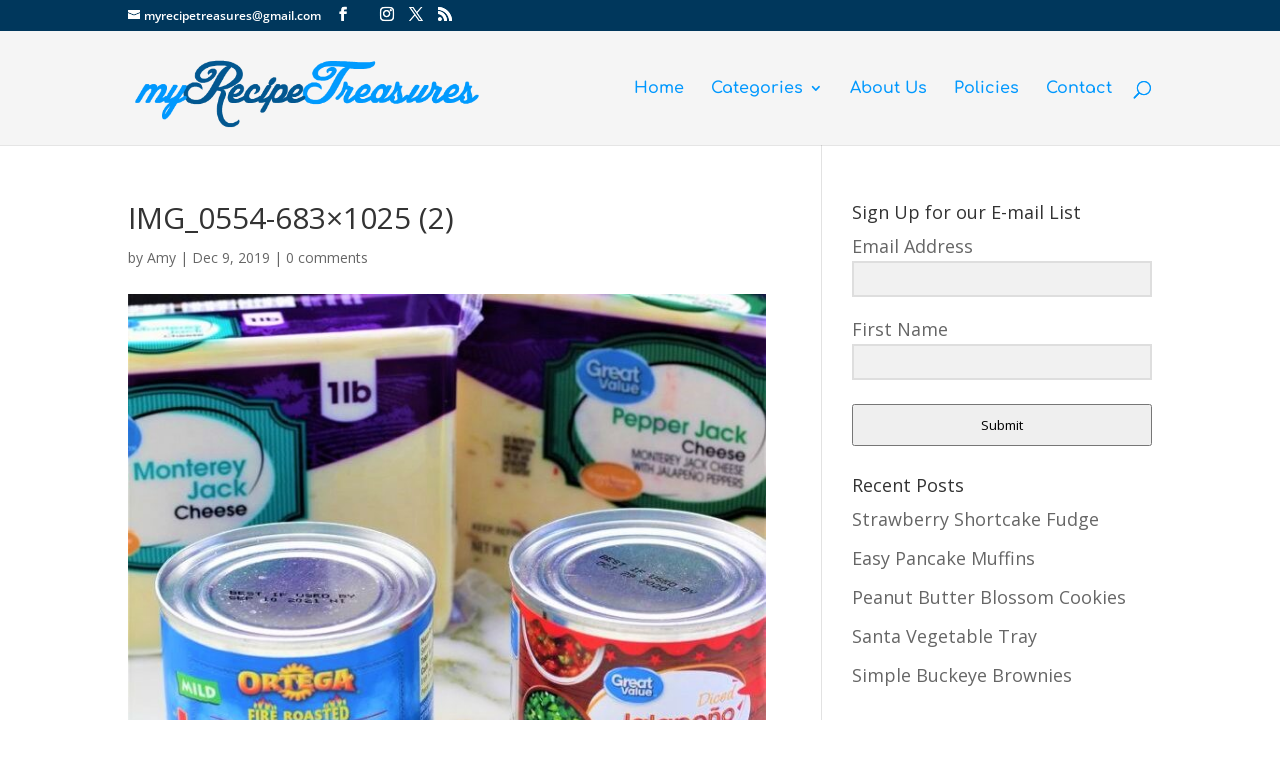

--- FILE ---
content_type: application/javascript; charset=utf-8
request_url: https://myrecipetreasures.com/wp-content/cache/wpo-minify/1769405204/assets/wpo-minify-footer-94291cbe.min.js
body_size: 2946
content:

(function(){var supportsPassive=!1;try{var opts=Object.defineProperty({},'passive',{get:function(){supportsPassive=!0}});window.addEventListener('testPassive',null,opts);window.removeEventListener('testPassive',null,opts)}catch(e){}
function init(){var input_begin='';var keydowns={};var lastKeyup=null;var lastKeydown=null;var keypresses=[];var modifierKeys=[];var correctionKeys=[];var lastMouseup=null;var lastMousedown=null;var mouseclicks=[];var mousemoveTimer=null;var lastMousemoveX=null;var lastMousemoveY=null;var mousemoveStart=null;var mousemoves=[];var touchmoveCountTimer=null;var touchmoveCount=0;var lastTouchEnd=null;var lastTouchStart=null;var touchEvents=[];var scrollCountTimer=null;var scrollCount=0;var correctionKeyCodes=['Backspace','Delete','ArrowUp','ArrowDown','ArrowLeft','ArrowRight','Home','End','PageUp','PageDown'];var modifierKeyCodes=['Shift','CapsLock'];var forms=document.querySelectorAll('form[method=post]');for(var i=0;i<forms.length;i++){var form=forms[i];var formAction=form.getAttribute('action');if(formAction){if(formAction.indexOf('http://')==0||formAction.indexOf('https://')==0){if(formAction.indexOf('http://'+window.location.hostname+'/')!=0&&formAction.indexOf('https://'+window.location.hostname+'/')!=0){continue}}}
form.addEventListener('submit',function(){var ak_bkp=prepare_timestamp_array_for_request(keypresses);var ak_bmc=prepare_timestamp_array_for_request(mouseclicks);var ak_bte=prepare_timestamp_array_for_request(touchEvents);var ak_bmm=prepare_timestamp_array_for_request(mousemoves);var input_fields={'bib':input_begin,'bfs':Date.now(),'bkpc':keypresses.length,'bkp':ak_bkp,'bmc':ak_bmc,'bmcc':mouseclicks.length,'bmk':modifierKeys.join(';'),'bck':correctionKeys.join(';'),'bmmc':mousemoves.length,'btmc':touchmoveCount,'bsc':scrollCount,'bte':ak_bte,'btec':touchEvents.length,'bmm':ak_bmm};var akismet_field_prefix='ak_';if(this.getElementsByClassName){var possible_akismet_containers=this.getElementsByClassName('akismet-fields-container');for(var containerIndex=0;containerIndex<possible_akismet_containers.length;containerIndex++){var container=possible_akismet_containers.item(containerIndex);if(container.getAttribute('data-prefix')){akismet_field_prefix=container.getAttribute('data-prefix');break}}}
for(var field_name in input_fields){var field=document.createElement('input');field.setAttribute('type','hidden');field.setAttribute('name',akismet_field_prefix+field_name);field.setAttribute('value',input_fields[field_name]);this.appendChild(field)}},supportsPassive?{passive:!0}:!1);form.addEventListener('keydown',function(e){if(e.key in keydowns){return}
var keydownTime=(new Date()).getTime();keydowns[e.key]=[keydownTime];if(!input_begin){input_begin=keydownTime}
var lastKeyEvent=Math.max(lastKeydown,lastKeyup);if(lastKeyEvent){keydowns[e.key].push(keydownTime-lastKeyEvent)}
lastKeydown=keydownTime},supportsPassive?{passive:!0}:!1);form.addEventListener('keyup',function(e){if(!(e.key in keydowns)){return}
var keyupTime=(new Date()).getTime();if('TEXTAREA'===e.target.nodeName||'INPUT'===e.target.nodeName){if(-1!==modifierKeyCodes.indexOf(e.key)){modifierKeys.push(keypresses.length-1)}else if(-1!==correctionKeyCodes.indexOf(e.key)){correctionKeys.push(keypresses.length-1)}else{var keydownTime=keydowns[e.key][0];var keypress=[];keypress.push(keyupTime-keydownTime);if(keydowns[e.key].length>1){keypress.push(keydowns[e.key][1])}
keypresses.push(keypress)}}
delete keydowns[e.key];lastKeyup=keyupTime},supportsPassive?{passive:!0}:!1);form.addEventListener("focusin",function(e){lastKeydown=null;lastKeyup=null;keydowns={}},supportsPassive?{passive:!0}:!1);form.addEventListener("focusout",function(e){lastKeydown=null;lastKeyup=null;keydowns={}},supportsPassive?{passive:!0}:!1)}
document.addEventListener('mousedown',function(e){lastMousedown=(new Date()).getTime()},supportsPassive?{passive:!0}:!1);document.addEventListener('mouseup',function(e){if(!lastMousedown){return}
var now=(new Date()).getTime();var mouseclick=[];mouseclick.push(now-lastMousedown);if(lastMouseup){mouseclick.push(lastMousedown-lastMouseup)}
mouseclicks.push(mouseclick);lastMouseup=now;lastKeydown=null;lastKeyup=null;keydowns={}},supportsPassive?{passive:!0}:!1);document.addEventListener('mousemove',function(e){if(mousemoveTimer){clearTimeout(mousemoveTimer);mousemoveTimer=null}else{mousemoveStart=(new Date()).getTime();lastMousemoveX=e.offsetX;lastMousemoveY=e.offsetY}
mousemoveTimer=setTimeout(function(theEvent,originalMousemoveStart){var now=(new Date()).getTime()-500;var mousemove=[];mousemove.push(now-originalMousemoveStart);mousemove.push(Math.round(Math.sqrt(Math.pow(theEvent.offsetX-lastMousemoveX,2)+Math.pow(theEvent.offsetY-lastMousemoveY,2))));if(mousemove[1]>0){mousemoves.push(mousemove)}
mousemoveStart=null;mousemoveTimer=null},500,e,mousemoveStart)},supportsPassive?{passive:!0}:!1);document.addEventListener('touchmove',function(e){if(touchmoveCountTimer){clearTimeout(touchmoveCountTimer)}
touchmoveCountTimer=setTimeout(function(){touchmoveCount++},500)},supportsPassive?{passive:!0}:!1);document.addEventListener('touchstart',function(e){lastTouchStart=(new Date()).getTime()},supportsPassive?{passive:!0}:!1);document.addEventListener('touchend',function(e){if(!lastTouchStart){return}
var now=(new Date()).getTime();var touchEvent=[];touchEvent.push(now-lastTouchStart);if(lastTouchEnd){touchEvent.push(lastTouchStart-lastTouchEnd)}
touchEvents.push(touchEvent);lastTouchEnd=now;lastKeydown=null;lastKeyup=null;keydowns={}},supportsPassive?{passive:!0}:!1);document.addEventListener('scroll',function(e){if(scrollCountTimer){clearTimeout(scrollCountTimer)}
scrollCountTimer=setTimeout(function(){scrollCount++},500)},supportsPassive?{passive:!0}:!1)}
function prepare_timestamp_array_for_request(a,limit){if(!limit){limit=100}
var rv='';if(a.length>0){var random_starting_point=Math.max(0,Math.floor(Math.random()*a.length-limit));for(var i=0;i<limit&&i<a.length;i++){rv+=a[random_starting_point+i][0];if(a[random_starting_point+i].length>=2){rv+=","+a[random_starting_point+i][1]}
rv+=";"}}
return rv}
if(document.readyState!=='loading'){init()}else{document.addEventListener('DOMContentLoaded',init)}})();



window.Yikes_Mailchimp_Ajax=window.Yikes_Mailchimp_Ajax||{},function(e,i,s,a,r){"use strict";function t(e,i){void 0!==e&&s.each(e,function(e,a){!0===i?s("span."+e+"-label").length>0?s("span."+e+"-label").addClass("yikes-mc-required-field-not-filled"):s("."+e+"-label").addClass("yikes-mc-required-field-not-filled"):s('label[for="'+e+'"]').children("input").addClass("yikes-mc-required-field-not-filled")})}a.l10n=e.yikes_mailchimp_ajax||{},s(i).ready(function(){s("body").on("submit",".yikes-easy-mc-form",function(){var i=s(this);i.addClass("yikes-mc-submitted-form-loading"),i.find("input, label, button").not(":hidden").fadeTo("fast",.5),"string"==typeof a.l10n.preloader_url&&a.l10n.preloader_url.length>1&&i.append('<img src="'+a.l10n.preloader_url+'" class="yikes-mailchimp-preloader" />'),s(".yikes-mc-required-field-not-filled").removeClass("yikes-mc-required-field-not-filled"),s(".yikes-mailchimp-submit-button-span-text").hide(),"string"==typeof a.l10n.loading_dots&&a.l10n.loading_dots.length>1&&i.find(".yikes-easy-mc-submit-button").append('<img src="'+a.l10n.loading_dots+'" class="loading-dots yikes-mc-loading-dots" />');var r=i.attr("data-attr-form-id"),n=[];if(i.find(".yikes-interest-group-required").length>0&&i.find(".yikes-interest-group-required").each(function(){var e=jQuery(this).attr("name").replace("[]","");0==i.find('input[name="'+e+'[]"]:checked').length&&(n[e]=i.find("span."+e+"-label").text())}),n.length>0){if(i.find(".yikes-mailchimp-required-interest-group-error").length>0)i.find(".yikes-mailchimp-required-interest-group-error").fadeOut("fast",function(){for(var e in i.find(".yikes-mailchimp-required-interest-group-error").remove(),n)i.find("span."+e+"-label").after('<p class="yikes-mailchimp-required-interest-group-error">'+a.l10n.interest_group_checkbox_error+"</p>")});else for(var o in n)i.find("span."+o+"-label").after('<p class="yikes-mailchimp-required-interest-group-error">'+a.l10n.interest_group_checkbox_error+"</p>");return i.find(".yikes-easy-mc-submit-button").removeAttr("disabled","disabled"),i.find("input, label, button").not(":hidden").fadeTo("fast",1),i.find(".yikes-mailchimp-preloader").remove(),s(".yikes-mc-loading-dots").remove(),s(".yikes-mailchimp-submit-button-span-text").show(),i.removeClass("yikes-mc-submitted-form-loading"),!1}i.find(".yikes-easy-mc-submit-button").attr("disabled","disabled"),s(".yikes-easy-mc-error-message").remove(),s(".yikes-easy-mc-success-message").remove();var c={action:"process_form_submission",form_data:i.serialize(),form_id:r,page_data:a.l10n.page_data,ajax_security_nonce:a.l10n.ajax_security_nonce};return void 0!==e.yikesGoogleRecaptchaV3?yikesRecaptchaV3(function(){return s.ajax({url:a.l10n.ajax_url,type:"POST",data:c,success:function(e,n,o){if(i.find("input, label, button").not(":hidden").fadeTo("fast",1),i.find(".yikes-mailchimp-preloader").remove(),s(".yikes-mc-loading-dots").remove(),s(".yikes-mailchimp-submit-button-span-text").show(),i.removeClass("yikes-mc-submitted-form-loading"),i.trigger("yikes_mailchimp_ajax_submission",e),e.success){e=e.data,"function"==typeof yikes_mailchimp_google_analytics_success&&yikes_mailchimp_google_analytics_success(e),1==e.hide&&(s(".yikes-easy-mc-form-description-"+r).length>0&&s(".yikes-easy-mc-form-description-"+r).hide(),i.hide());var c='<p class="yikes-easy-mc-success-message yikes-easy-mc-success-message-'+r+' yikes-easy-mc-hidden">'+e.response+"</p>",m=s(".yikes-easy-mc-form-description-"+r).length>0?s(".yikes-easy-mc-form-description-"+r):i;"before"===a.l10n.feedback_message_placement?m.before(c):"after"===a.l10n.feedback_message_placement?i.after(c):"both"===a.l10n.feedback_message_placement&&(m.before(c),i.after(c)),s(".yikes-easy-mc-success-message-"+r).fadeIn(),s(".yikes-mailchimp-required-interest-group-error").remove(),1===e.redirection&&yikes_mc_redirect_after_submission(e.redirect,e.redirect_timer,e.new_window),i.trigger("yikes_clear_input_fields_after_successful_submission"),i.find("input").not('.yikes-easy-mc-submit-button, input[type="radio"], input[type="select"], input[type="checkbox"], input[name="yikes-mailchimp-associated-list-id"], input[name="yikes-mailchimp-submitted-form"]').val("");var l={action:"increase_submission_count",form_id:r};s.ajax({url:a.l10n.ajax_url,type:"POST",data:l,success:function(e,i,s){},error:function(e,i,s){console.error(s)}})}else{e=e.data,"function"==typeof yikes_mailchimp_google_analytics_failure&&yikes_mailchimp_google_analytics_failure(e);var d=void 0!==e&&void 0!==e.response?e.response:"Error collecting the API response.",f='<p class="yikes-easy-mc-error-message yikes-easy-mc-error-message-'+r+' yikes-easy-mc-hidden">'+d+"</p>",u=s(".yikes-easy-mc-form-description-"+r).length>0?s(".yikes-easy-mc-form-description-"+r):i;if("before"===a.l10n.feedback_message_placement?u.before(f):"after"===a.l10n.feedback_message_placement?i.after(f):"both"===a.l10n.feedback_message_placement&&(u.before(f),i.after(f)),void 0!==e&&void 0!==e.missing_required_field&&!0===e.missing_required_field)if(void 0!==e.missing_required_field_data)t(e.missing_required_field_data,void 0!==e.is_interest_group&&e.is_interest_group);s(".yikes-easy-mc-error-message").fadeIn()}},error:function(e,i,s){console.error(s),console.log(e),console.log(i)},complete:function(e,s){i.find(".yikes-easy-mc-submit-button").removeAttr("disabled","disabled")}})}):s.ajax({url:a.l10n.ajax_url,type:"POST",data:c,success:function(e,n,o){if(i.find("input, label, button").not(":hidden").fadeTo("fast",1),i.find(".yikes-mailchimp-preloader").remove(),s(".yikes-mc-loading-dots").remove(),s(".yikes-mailchimp-submit-button-span-text").show(),i.removeClass("yikes-mc-submitted-form-loading"),i.trigger("yikes_mailchimp_ajax_submission",e),e.success){e=e.data,"function"==typeof yikes_mailchimp_google_analytics_success&&yikes_mailchimp_google_analytics_success(e),1==e.hide&&(s(".yikes-easy-mc-form-description-"+r).length>0&&s(".yikes-easy-mc-form-description-"+r).hide(),i.hide());var c='<p class="yikes-easy-mc-success-message yikes-easy-mc-success-message-'+r+' yikes-easy-mc-hidden">'+e.response+"</p>",m=s(".yikes-easy-mc-form-description-"+r).length>0?s(".yikes-easy-mc-form-description-"+r):i;"before"===a.l10n.feedback_message_placement?m.before(c):"after"===a.l10n.feedback_message_placement?i.after(c):"both"===a.l10n.feedback_message_placement&&(m.before(c),i.after(c)),s(".yikes-easy-mc-success-message-"+r).fadeIn(),s(".yikes-mailchimp-required-interest-group-error").remove(),1===e.redirection&&yikes_mc_redirect_after_submission(e.redirect,e.redirect_timer,e.new_window),i.trigger("yikes_clear_input_fields_after_successful_submission"),i.find("input").not('.yikes-easy-mc-submit-button, input[type="radio"], input[type="select"], input[type="checkbox"], input[name="yikes-mailchimp-associated-list-id"], input[name="yikes-mailchimp-submitted-form"]').val("");var l={action:"increase_submission_count",form_id:r};s.ajax({url:a.l10n.ajax_url,type:"POST",data:l,success:function(e,i,s){},error:function(e,i,s){console.error(s)}})}else{e=e.data,"function"==typeof yikes_mailchimp_google_analytics_failure&&yikes_mailchimp_google_analytics_failure(e);var d=void 0!==e&&void 0!==e.response?e.response:"Error collecting the API response.",f='<p class="yikes-easy-mc-error-message yikes-easy-mc-error-message-'+r+' yikes-easy-mc-hidden">'+d+"</p>",u=s(".yikes-easy-mc-form-description-"+r).length>0?s(".yikes-easy-mc-form-description-"+r):i;if("before"===a.l10n.feedback_message_placement?u.before(f):"after"===a.l10n.feedback_message_placement?i.after(f):"both"===a.l10n.feedback_message_placement&&(u.before(f),i.after(f)),void 0!==e&&void 0!==e.missing_required_field&&!0===e.missing_required_field)if(void 0!==e.missing_required_field_data)t(e.missing_required_field_data,void 0!==e.is_interest_group&&e.is_interest_group);s(".yikes-easy-mc-error-message").fadeIn()}},error:function(e,i,s){console.error(s),console.log(e),console.log(i)},complete:function(e,s){i.find(".yikes-easy-mc-submit-button").removeAttr("disabled","disabled")}}),!1})})}(window,document,jQuery,Yikes_Mailchimp_Ajax);



function yikes_mc_redirect_after_submission(e,t,a){var i="1"===a?"_blank":"_self";setTimeout(function(){window.open(e,i)},t)}function yikes_mc_toggle_zip_field_visibility(e,t){void 0!==form_submission_helpers.countries_with_zip[t]?jQuery(e).parents(".yikes-mailchimp-container").find(jQuery('label[data-attr-name="zip-input"]')).fadeIn():jQuery(e).parents(".yikes-mailchimp-container").find(jQuery('label[data-attr-name="zip-input"]')).fadeOut()}function yikes_mc_toggle_state_field_visibility(e,t){!0===yikes_mc_does_country_have_states(e,t)?jQuery(e).parents(".yikes-mailchimp-container").find(jQuery('label[data-attr-name="state-dropdown"]')).fadeIn():jQuery(e).parents(".yikes-mailchimp-container").find(jQuery('label[data-attr-name="state-dropdown"]')).fadeOut()}function yikes_mc_toggle_state_fields_dropdown(e,t){jQuery(e).parents(".yikes-mailchimp-container").find(jQuery('label[data-attr-name="state-dropdown"]')).children("select").children("option").each(function(){jQuery(this).data("country")===t?jQuery(this).show():jQuery(this).hide()})}function yikes_mc_does_country_have_states(e,t){var a=!1;return jQuery(e).parents(".yikes-mailchimp-container").find(jQuery('label[data-attr-name="state-dropdown"]')).children("select").children("option").each(function(){if(jQuery(this).data("country")===t)return a=!0,!1}),a}function yikes_mc_format_url_field(){var e=jQuery(this).val();"number"==typeof e.length&&e.length>0&&-1===e.indexOf("http://")&&-1===e.indexOf("https://")&&jQuery(this).val("http://"+e)}function yikes_mc_format_us_phone_number_field(){var e=this.value.replace(/\(|\)/g,"").replace(/-/g,"").trim();formatted_us_number=e.substring(0,10),formatted_us_number=formatted_us_number.replace(/(\d\d\d)(\d\d\d)(\d\d\d\d)/,"$1-$2-$3"),jQuery(this).val(formatted_us_number)}function renderReCaptchaCallback(){var e=1;jQuery(".g-recaptcha").each(function(){jQuery(this).attr("id","recaptcha-"+e);var t={sitekey:jQuery(this).data("sitekey"),type:jQuery(this).data("type"),theme:jQuery(this).data("theme"),size:jQuery(this).data("size"),callback:jQuery(this).data("callback"),"expired-callback":jQuery(this).data("expired-callback")};grecaptcha.render("recaptcha-"+e,t),e++})}jQuery(document).ready(function(){jQuery('select[data-country="true"]').change(function(){var e=jQuery(this).val();yikes_mc_toggle_state_fields_dropdown(this,e),yikes_mc_toggle_zip_field_visibility(this,e),yikes_mc_toggle_state_field_visibility(this,e)}),jQuery('select[data-country="true"]').trigger("change"),jQuery("body").on("click",".send-update-email",function(){var e={action:"easy_forms_send_email",user_email:jQuery(this).attr("data-user-email"),list_id:jQuery(this).attr("data-list-id"),form_id:jQuery(this).attr("data-form-id"),page_id:form_submission_helpers.page_data};return jQuery(this).parent("p").fadeTo("fast",.75).append('<img src="'+form_submission_helpers.preloader_url+'" class="update-email-preloader" />'),jQuery.post(form_submission_helpers.ajax_url,e,function(e){e.success?(jQuery(".yikes-easy-mc-error-message").removeClass("yikes-easy-mc-error-message").addClass("yikes-easy-mc-success-message").html(e.data.response_text),1===e.data.redirection&&yikes_mc_redirect_after_submission(e.data.redirect,e.data.redirect_timer,e.data.new_window)):jQuery(".yikes-easy-mc-error-message").fadeTo("fast",1).html(e.data.response_text)}),!1}),jQuery(".yikes-easy-mc-url").blur(yikes_mc_format_url_field),jQuery('.yikes-easy-mc-phone[data-phone-type="us"]').blur(yikes_mc_format_us_phone_number_field)});


